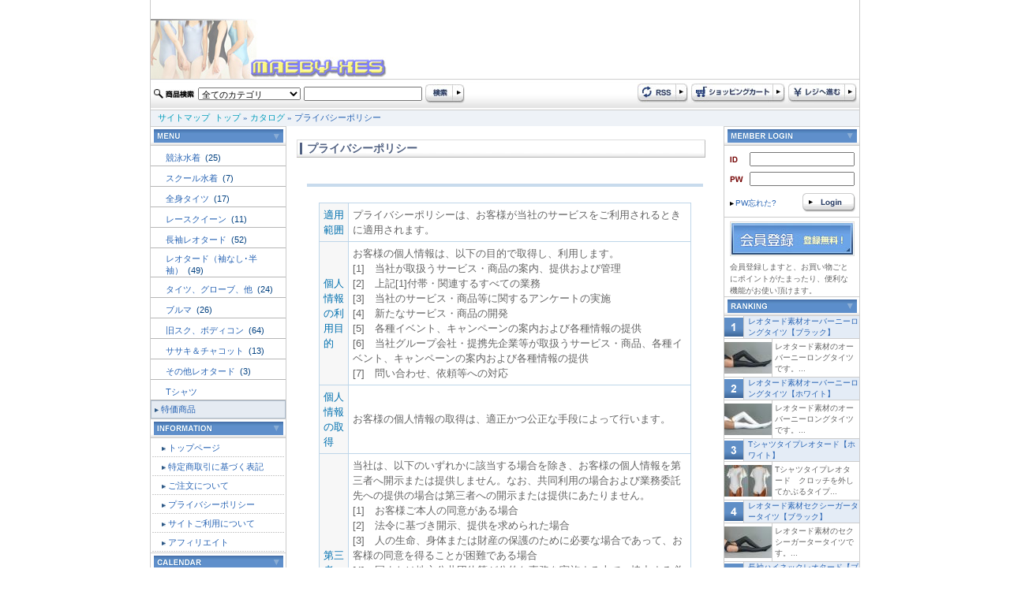

--- FILE ---
content_type: text/html
request_url: http://www.maeby-xes.sakura.ne.jp/page.php?pID=4&DS-STYLE=e402642c907937cd6875d7de91f1c9f8
body_size: 32974
content:
<!doctype html public "-//W3C//DTD HTML 4.01 Transitional//EN">
<html dir="LTR" lang="ja">
<head>
<meta http-equiv="Content-Type" content="text/html; charset=EUC-JP">
<title>トップ &raquo; カタログ &raquo; プライバシーポリシー</title>
<meta name = "keywords" content ="レオタード,競泳水着,全身タイツ,ブルマ,スクール水着,コスチューム,ダンス,衣装" />
<meta name = "description" content ="普段使いのレオタードからコスプレ用の衣装まで幅広く取り揃えております。" />
<meta name = "robots" content ="index,follow" />
<meta name = "copyright" content ="C_COPYRIGHT" /><base href="http://www.maeby-xes.sakura.ne.jp/">
<link rel="stylesheet" type="text/css" href="stylesheet.css">
</head>
<body marginwidth="0" marginheight="0" topmargin="0" bottommargin="0" leftmargin="0" rightmargin="0"> 
<div class="body_shadow" align="center"> 
  <table width="900" border="0" align="center" cellpadding="0" cellspacing="0" class="side_border" summary="header"> 
    <tr> 
      <td colspan="2"><a href="http://www.maeby-xes.sakura.ne.jp/index.php?DS-STYLE=e402642c907937cd6875d7de91f1c9f8"><img src="images/logo.jpg" border="0" alt="レオタード専門店 maeby-xe's international" title=" レオタード専門店 maeby-xe's international "></a></td> 
    </tr>
    <tr>
      <td colspan="2">
<script language="JavaScript" type="text/JavaScript">
<!--
function MM_preloadImages() { //v3.0
  var d=document; if(d.images){ if(!d.MM_p) d.MM_p=new Array();
    var i,j=d.MM_p.length,a=MM_preloadImages.arguments; for(i=0; i<a.length; i++)
    if (a[i].indexOf("#")!=0){ d.MM_p[j]=new Image; d.MM_p[j++].src=a[i];}}
}

function MM_swapImgRestore() { //v3.0
  var i,x,a=document.MM_sr; for(i=0;a&&i<a.length&&(x=a[i])&&x.oSrc;i++) x.src=x.oSrc;
}

function MM_findObj(n, d) { //v4.01
  var p,i,x;  if(!d) d=document; if((p=n.indexOf("?"))>0&&parent.frames.length) {
    d=parent.frames[n.substring(p+1)].document; n=n.substring(0,p);}
  if(!(x=d[n])&&d.all) x=d.all[n]; for (i=0;!x&&i<d.forms.length;i++) x=d.forms[i][n];
  for(i=0;!x&&d.layers&&i<d.layers.length;i++) x=MM_findObj(n,d.layers[i].document);
  if(!x && d.getElementById) x=d.getElementById(n); return x;
}

function MM_swapImage() { //v3.0
  var i,j=0,x,a=MM_swapImage.arguments; document.MM_sr=new Array; for(i=0;i<(a.length-2);i+=3)
   if ((x=MM_findObj(a[i]))!=null){document.MM_sr[j++]=x; if(!x.oSrc) x.oSrc=x.src; x.src=a[i+2];}
}
//-->
</script> 

 
	  </td>
    </tr> 
    <tr> 
      <td height="39" background="images/design/header/navi_bg.jpg">
	  <form name="quick_find" action="http://www.maeby-xes.sakura.ne.jp/advanced_search_result.php" method="get">	  <table> 
        <tr> 
          <td><img src="images/design/button/search_text.jpg" width="53" height="12" /></td> 
          <td>
		  				              <select name="categories_id" style="width:130px;">
<option value="" selected>全てのカテゴリ</option><option value="220">競泳水着</option>
<option value="158">スクール水着</option>
<option value="159">全身タイツ</option>
<option value="160">レースクイーン</option>
<option value="161">長袖レオタード</option>
<option value="162">レオタード（袖なし･半袖）</option>
<option value="163">タイツ、グローブ、他</option>
<option value="164">ブルマ</option>
<option value="165">旧スク、ボディコン</option>
<option value="166">ササキ＆チャコット</option>
<option value="172">その他レオタード</option>
<option value="173">Tシャツ</option>
</select>
</td> 
          <td><input type="text" name="keywords" style="width: 150px"></td> 
          <td><input name="imageField" type="image" src="images/design/button/search.jpg" width="50" height="25" border="0" /></td> 
        </tr> 
      </table>
	  <input type="hidden" name="search_in_description" value="1"><input type="hidden" name="DS-STYLE" value="e402642c907937cd6875d7de91f1c9f8">	  </form>
	  </td> 
      <td height="39" align="right" background="images/design/header/navi_bg.jpg"><table> 
        <tr> 
          <td><a href="http://www.maeby-xes.sakura.ne.jp/rss.php?DS-STYLE=e402642c907937cd6875d7de91f1c9f8"><img src="images/design/button/rss.jpg" border="0" alt="RSS" title=" RSS "></a></td> 
          <td><a href="http://www.maeby-xes.sakura.ne.jp/shopping_cart.php?DS-STYLE=e402642c907937cd6875d7de91f1c9f8"><img src="images/design/button/shopping_cart.jpg" border="0" alt="カートを見る" title=" カートを見る "></a></td> 
          <td><a href="http://www.maeby-xes.sakura.ne.jp/checkout_shipping.php?DS-STYLE=e402642c907937cd6875d7de91f1c9f8"><img src="images/design/button/checkout.jpg" border="0" alt="レジに進む" title=" レジに進む "></a></td> 
        </tr> 
      </table></td> 
    </tr> 
    <tr> 
      <td height="21" colspan="2" class="header_Navigation">&nbsp;&nbsp;&nbsp;<a href="http://www.maeby-xes.sakura.ne.jp/sitemap.php?DS-STYLE=e402642c907937cd6875d7de91f1c9f8" class="headerNavigation">サイトマップ</a>&nbsp;&nbsp;<a href="http://www.maeby-xes.sakura.ne.jp" class="headerNavigation">トップ</a> &raquo; <a href="http://www.maeby-xes.sakura.ne.jp/index.php?DS-STYLE=e402642c907937cd6875d7de91f1c9f8" class="headerNavigation">カタログ</a> &raquo; プライバシーポリシー</td> 
    </tr> 
</table>
  
 
  <!-- header_eof //--> 
  <!-- body //--> 
  <table width="900" border="0" cellpadding="0" cellspacing="0" class="side_border"> 
    <tr> 
      <td width="171" align="right" valign="top" class="left_colum_border"> <!-- left_navigation //--> 
        


















<!-- categories //-->
 <table width="100%"  border="0" cellspacing="0" cellpadding="0"> 
  <tr> 
     <td height="25" align="center" background="images/design/box/box_title_bg.jpg"><img src="images/design/box/menu.gif" border="0" alt="カテゴリー" title=" カテゴリー "></td> 
   </tr> 
</table> 
<table width="100%"  border="0" cellspacing="0" cellpadding="0"> 
  <tr><td height="25"><h2 class="categoryh2"><a href="http://www.maeby-xes.sakura.ne.jp/index.php?cPath=220&DS-STYLE=e402642c907937cd6875d7de91f1c9f8">競泳水着&nbsp;</a>&nbsp;(25)</h2></td></tr>            <tr>
              <td width="170" height="1" bgcolor="#b6b6b6"></td>
            </tr><tr><td height="25"><h2 class="categoryh2"><a href="http://www.maeby-xes.sakura.ne.jp/index.php?cPath=158&DS-STYLE=e402642c907937cd6875d7de91f1c9f8">スクール水着&nbsp;</a>&nbsp;(7)</h2></td></tr>            <tr>
              <td width="170" height="1" bgcolor="#b6b6b6"></td>
            </tr><tr><td height="25"><h2 class="categoryh2"><a href="http://www.maeby-xes.sakura.ne.jp/index.php?cPath=159&DS-STYLE=e402642c907937cd6875d7de91f1c9f8">全身タイツ&nbsp;</a>&nbsp;(17)</h2></td></tr>            <tr>
              <td width="170" height="1" bgcolor="#b6b6b6"></td>
            </tr><tr><td height="25"><h2 class="categoryh2"><a href="http://www.maeby-xes.sakura.ne.jp/index.php?cPath=160&DS-STYLE=e402642c907937cd6875d7de91f1c9f8">レースクイーン&nbsp;</a>&nbsp;(11)</h2></td></tr>            <tr>
              <td width="170" height="1" bgcolor="#b6b6b6"></td>
            </tr><tr><td height="25"><h2 class="categoryh2"><a href="http://www.maeby-xes.sakura.ne.jp/index.php?cPath=161&DS-STYLE=e402642c907937cd6875d7de91f1c9f8">長袖レオタード&nbsp;</a>&nbsp;(52)</h2></td></tr>            <tr>
              <td width="170" height="1" bgcolor="#b6b6b6"></td>
            </tr><tr><td height="25"><h2 class="categoryh2"><a href="http://www.maeby-xes.sakura.ne.jp/index.php?cPath=162&DS-STYLE=e402642c907937cd6875d7de91f1c9f8">レオタード（袖なし･半袖）&nbsp;</a>&nbsp;(49)</h2></td></tr>            <tr>
              <td width="170" height="1" bgcolor="#b6b6b6"></td>
            </tr><tr><td height="25"><h2 class="categoryh2"><a href="http://www.maeby-xes.sakura.ne.jp/index.php?cPath=163&DS-STYLE=e402642c907937cd6875d7de91f1c9f8">タイツ、グローブ、他&nbsp;</a>&nbsp;(24)</h2></td></tr>            <tr>
              <td width="170" height="1" bgcolor="#b6b6b6"></td>
            </tr><tr><td height="25"><h2 class="categoryh2"><a href="http://www.maeby-xes.sakura.ne.jp/index.php?cPath=164&DS-STYLE=e402642c907937cd6875d7de91f1c9f8">ブルマ&nbsp;</a>&nbsp;(26)</h2></td></tr>            <tr>
              <td width="170" height="1" bgcolor="#b6b6b6"></td>
            </tr><tr><td height="25"><h2 class="categoryh2"><a href="http://www.maeby-xes.sakura.ne.jp/index.php?cPath=165&DS-STYLE=e402642c907937cd6875d7de91f1c9f8">旧スク、ボディコン&nbsp;</a>&nbsp;(64)</h2></td></tr>            <tr>
              <td width="170" height="1" bgcolor="#b6b6b6"></td>
            </tr><tr><td height="25"><h2 class="categoryh2"><a href="http://www.maeby-xes.sakura.ne.jp/index.php?cPath=166&DS-STYLE=e402642c907937cd6875d7de91f1c9f8">ササキ＆チャコット&nbsp;</a>&nbsp;(13)</h2></td></tr>            <tr>
              <td width="170" height="1" bgcolor="#b6b6b6"></td>
            </tr><tr><td height="25"><h2 class="categoryh2"><a href="http://www.maeby-xes.sakura.ne.jp/index.php?cPath=172&DS-STYLE=e402642c907937cd6875d7de91f1c9f8">その他レオタード&nbsp;</a>&nbsp;(3)</h2></td></tr>            <tr>
              <td width="170" height="1" bgcolor="#b6b6b6"></td>
            </tr><tr><td height="25"><h2 class="categoryh2"><a href="http://www.maeby-xes.sakura.ne.jp/index.php?cPath=173&DS-STYLE=e402642c907937cd6875d7de91f1c9f8">Tシャツ</a></h2></td></tr>            <tr>
              <td width="170" height="1" bgcolor="#b6b6b6"></td>
            </tr> 
  <tr> 
    <td height="23" class="category_menu"><img src="images/design/box/arrow_2.gif" width="5" height="5" hspace="3" align="absmiddle" /><a href="http://www.maeby-xes.sakura.ne.jp/specials.php?DS-STYLE=e402642c907937cd6875d7de91f1c9f8">特価商品</a></td> 
  </tr> 
   
</table> 
<!-- categories_eof //--> 
<!-- information //-->
      <table width="100%"  border="0" cellspacing="0" cellpadding="0"> 
        <tr> 
          <td height="25" align="center" background="images/design/box/box_title_bg.jpg"><img src="images/design/box/information.gif" border="0" alt="インフォメーション" title=" インフォメーション "></td> 
        </tr> 
      </table> 
      <table width="100%"  border="0" cellspacing="1" cellpadding="0">


<tr><td height="23" class="menu"><img src="images/design/box/arrow_2.gif" width="5" height="5" hspace="3" align="absmiddle" /><a href="http://www.maeby-xes.sakura.ne.jp/page.php?pID=11&DS-STYLE=e402642c907937cd6875d7de91f1c9f8">トップページ</a></td></tr>
<tr><td height="23" class="menu"><img src="images/design/box/arrow_2.gif" width="5" height="5" hspace="3" align="absmiddle" /><a href="http://www.maeby-xes.sakura.ne.jp/page.php?pID=1&DS-STYLE=e402642c907937cd6875d7de91f1c9f8">特定商取引に基づく表記</a></td></tr>
<tr><td height="23" class="menu"><img src="images/design/box/arrow_2.gif" width="5" height="5" hspace="3" align="absmiddle" /><a href="http://www.maeby-xes.sakura.ne.jp/page.php?pID=2&DS-STYLE=e402642c907937cd6875d7de91f1c9f8">ご注文について</a></td></tr>
<tr><td height="23" class="menu"><img src="images/design/box/arrow_2.gif" width="5" height="5" hspace="3" align="absmiddle" /><a href="http://www.maeby-xes.sakura.ne.jp/page.php?pID=4&DS-STYLE=e402642c907937cd6875d7de91f1c9f8">プライバシーポリシー</a></td></tr>
<tr><td height="23" class="menu"><img src="images/design/box/arrow_2.gif" width="5" height="5" hspace="3" align="absmiddle" /><a href="http://www.maeby-xes.sakura.ne.jp/page.php?pID=30&DS-STYLE=e402642c907937cd6875d7de91f1c9f8">サイトご利用について</a></td></tr>
  <tr> 
     <td height="23" class="menu"><img src="images/design/box/arrow_2.gif" width="5" height="5" hspace="3" align="absmiddle" /><a href="http://www.maeby-xes.sakura.ne.jp/affiliate_info.php?DS-STYLE=e402642c907937cd6875d7de91f1c9f8">アフィリエイト</a></td> 
   </tr> 

</table>
<!-- information_eof //-->
<!-- clender //-->

<table width="100%"  border="0" cellspacing="0" cellpadding="0"> 
        <tr> 
          <td height="25" align="center" background="images/design/box/box_title_bg.jpg"><img src="images/design/box/calendar.gif" width="164" height="17" /></td> 
        </tr> 
      </table><table width="100%"  border="0" cellspacing="0" cellpadding="0"> <tr><td><caption></caption></td></tr><tr><td class="smallText" align="center"><br><small><b>2026年1月&nbsp;の営業日カレンダー</b></small>
  <table border="0" cellspacing="1" cellpadding="2" width="162" class="tableTop" align="center" bgcolor="#CBCBCB">
 
	<tr bgcolor=ffffff>
      <td align=middle height=20 class="smallText" bgcolor="#A43734"><font color="#FFFFFF">日</font></td>
      <td align=middle height=20 class="smallText" bgcolor="#E5E5E5">月</td>
      <td align=middle height=20 class="smallText" bgcolor="#E5E5E5">火</td>
      <td align=middle height=20 class="smallText" bgcolor="#E5E5E5">水</td>
      <td align=middle height=20 class="smallText" bgcolor="#E5E5E5">木</td>
      <td align=middle height=20 class="smallText" bgcolor="#E5E5E5">金</td>
      <td align=middle height=20 class="smallText" bgcolor="#3A70AC"><font color="#FFFFFF">土</font></td>
    </tr>
    <tr bgcolor=#ffffff>
<td align=center  class="smallText">&nbsp;</td>
<td align=center  class="smallText">&nbsp;</td>
<td align=center  class="smallText">&nbsp;</td>
<td align=center  class="smallText">&nbsp;</td>
<td align=center bgcolor=#ff99cc class="smallText"><font color="#FFFFFF">1</font></td>
<td align=center bgcolor=#ff99cc class="smallText"><font color="#FFFFFF">2</font></td>
<td align=center bgcolor=#ff99cc class="smallText"><font color="#FFFFFF">3</font></td>
</tr><tr bgcolor=#ffffff><td align=center bgcolor=#ff99cc class="smallText"><font color="#FFFFFF">4</font></td>
<td align=center class="smallText">5</td>
<td align=center class="smallText">6</td>
<td align=center class="smallText">7</td>
<td align=center class="smallText">8</td>
<td align=center class="smallText">9</td>
<td align=center bgcolor=#ff99cc class="smallText"><font color="#FFFFFF">10</font></td>
</tr><tr bgcolor=#ffffff><td align=center bgcolor=#ff99cc class="smallText"><font color="#FFFFFF">11</font></td>
<td align=center bgcolor=#ff99cc class="smallText"><font color="#FFFFFF">12</font></td>
<td align=center class="smallText">13</td>
<td align=center class="smallText">14</td>
<td align=center class="smallText">15</td>
<td align=center class="smallText">16</td>
<td align=center bgcolor=#ff99cc class="smallText"><font color="#FFFFFF">17</font></td>
</tr><tr bgcolor=#ffffff><td align=center bgcolor=#ff99cc class="smallText"><font color="#FFFFFF">18</font></td>
<td align=center class="smallText">19</td>
<td align=center class="smallText">20</td>
<td align=center bgcolor=#ff99cc class="smallText"><font color="#FFFFFF">21</font></td>
<td align=center bgcolor=#ff99cc class="smallText"><b>22</b></td>
<td align=center bgcolor=#ff99cc class="smallText"><font color="#FFFFFF">23</font></td>
<td align=center bgcolor=#ff99cc class="smallText"><font color="#FFFFFF">24</font></td>
</tr><tr bgcolor=#ffffff><td align=center bgcolor=#ff99cc class="smallText"><font color="#FFFFFF">25</font></td>
<td align=center class="smallText">26</td>
<td align=center class="smallText">27</td>
<td align=center class="smallText">28</td>
<td align=center class="smallText">29</td>
<td align=center class="smallText">30</td>
<td align=center bgcolor=#ff99cc class="smallText"><font color="#FFFFFF">31</font></td>
</tr><tr bgcolor=#ffffff><td colspan=7></td>
</tr></table><!--<p class="smallText" align="left" style="margin:10px;"><font color="#ff99cc">■</font>の部分はお休みです。
<font color="#99ffff">■</font>は出荷・メールでのご返信はお休みとさせていただきます。</p>--></div>
</td></tr></table>
<!-- clender_eof //-->
<!-- clender //-->

<table width="100%"  border="0" cellspacing="0" cellpadding="0"> <tr><td><caption></caption></td></tr><tr><td class="smallText" align="center"><br><small><b>2026年2月&nbsp;の営業日カレンダー</b></small>
  <table border="0" cellspacing="1" cellpadding="2" width="162" class="tableTop" align="center" bgcolor="#CBCBCB">
 
	<tr bgcolor=ffffff>
      <td align=middle height=20 class="smallText" bgcolor="#A43734"><font color="#FFFFFF">日</font></td>
      <td align=middle height=20 class="smallText" bgcolor="#E5E5E5">月</td>
      <td align=middle height=20 class="smallText" bgcolor="#E5E5E5">火</td>
      <td align=middle height=20 class="smallText" bgcolor="#E5E5E5">水</td>
      <td align=middle height=20 class="smallText" bgcolor="#E5E5E5">木</td>
      <td align=middle height=20 class="smallText" bgcolor="#E5E5E5">金</td>
      <td align=middle height=20 class="smallText" bgcolor="#3A70AC"><font color="#FFFFFF">土</font></td>
    </tr>
    <tr bgcolor=#ffffff height=20 >
<td height=20 align=center bgcolor=#ff99cc class="smallText"><font color="#FFFFFF">1</font></td>
<td height=20 align=center bgcolor=#ff99cc class="smallText"><font color="#FFFFFF">2</font></td>
<td align=center height=20 class="smallText">3</td>
<td height=20 align=center bgcolor=#ff99cc class="smallText"><font color="#FFFFFF">4</font></td>
<td height=20 align=center bgcolor=#ff99cc class="smallText"><font color="#FFFFFF">5</font></td>
<td height=20 align=center bgcolor=#ff99cc class="smallText"><font color="#FFFFFF">6</font></td>
<td align=center class="smallText" height=20 ><font color=#0000cc>7</font></td>
</tr><tr bgcolor=#ffffff height=10 ><td height=20 align=center bgcolor=#ff99cc class="smallText"><font color="#FFFFFF">8</font></td>
<td align=center height=20 class="smallText">9</td>
<td align=center height=20 class="smallText">10</td>
<td align=center height=20 class="smallText">11</td>
<td align=center height=20 class="smallText">12</td>
<td align=center height=20 class="smallText">13</td>
<td height=20 align=center bgcolor=#ff99cc class="smallText"><font color="#FFFFFF">14</font></td>
</tr><tr bgcolor=#ffffff height=10 ><td height=20 align=center bgcolor=#ff99cc class="smallText"><font color="#FFFFFF">15</font></td>
<td align=center height=20 class="smallText">16</td>
<td align=center height=20 class="smallText">17</td>
<td height=20 align=center bgcolor=#ff99cc class="smallText"><font color="#FFFFFF">18</font></td>
<td height=20 align=center bgcolor=#ff99cc class="smallText"><font color="#FFFFFF">19</font></td>
<td height=20 align=center bgcolor=#ff99cc class="smallText"><font color="#FFFFFF">20</font></td>
<td align=center class="smallText" height=20 ><font color=#0000cc>21</font></td>
</tr><tr bgcolor=#ffffff height=10 ><td align=center bgcolor=#ff99cc class="smallText" height=20 >22</td>
<td align=center height=20 class="smallText">23</td>
<td height=20 align=center bgcolor=#ff99cc class="smallText"><font color="#FFFFFF">24</font></td>
<td height=20 align=center bgcolor=#ff99cc class="smallText"><font color="#FFFFFF">25</font></td>
<td height=20 align=center bgcolor=#ff99cc class="smallText"><font color="#FFFFFF">26</font></td>
<td height=20 align=center bgcolor=#ff99cc class="smallText"><font color="#FFFFFF">27</font></td>
<td height=20 align=center bgcolor=#ff99cc class="smallText"><font color="#FFFFFF">28</font></td>
</tr><tr bgcolor=#ffffff height=10 ><td colspan=7>&nbsp:</td>
</tr></table><!--<p class="smallText" align="left" style="margin:10px;"><font color="#ff99cc">■</font>の部分はお休みです。
<font color="#99ffff">■</font>は出荷・メールでのご返信はお休みとさせていただきます。</p>--></div>
</td></tr></table>
<!-- clender_eof //-->

<div align="center" style="margin-top:5;margin-bottom:5;"><img src="images/24-365a.gif" border="0" alt="左0段目" title=" 左0段目 "></div> 
        <!-- left_navigation_eof //--> </td> 
      <!-- body_text //--> 
      <td valign="top" id="contents"> 
        <h1 class="pageHeading">プライバシーポリシー</h1> 
        
        <div id="contents"> 
          <HTML>
<HEAD>
<META http-equiv="Content-Type" content="text/html; charset=Shift_JIS">
<META name="GENERATOR" content="IBM WebSphere Studio Homepage Builder Version 9.0.3.0 for Windows">
<META http-equiv="Content-Style-Type" content="text/css">
<TITLE></TITLE>
</HEAD>
<BODY>
<TABLE cellspacing="0" cellpadding="0" border="0">
<TBODY>
<TR>
      <TD width="520"><BR>
      <!-- heading title -->
<TABLE cellSpacing=0 cellPadding=0 width="100%" align=center border=0>
<TBODY>
          <TR>
<TD bgColor=#c8dbed height=4><IMG height="1" src="http://www.ds-style.net/sample/kkk/index_files/space.png" width="1"></TD>
          </TR>
        </TBODY>
      </TABLE>
      <BR>
      <!-- heading title eof//--></TD>
    </TR>
<TR>
      <TD width="520">
<TABLE cellSpacing=0 cellPadding=2 width="95%" align=center border=0>
<TBODY>
<TR>
<TD class=main>
<TABLE cellSpacing=1 cellPadding=5 width="100%" bgColor=#bed6e9 border=0>
<TBODY>
<TR>
<TD class=smallText width=125 bgColor=#f7f7f7><FONT color="#0070af" size="-1">適用範囲</FONT></TD>
<TD class=smallText width=430 bgColor=#ffffff><FONT size="-1">プライバシーポリシーは、お客様が当社のサービスをご利用されるときに適用されます。</FONT></TD>
                </TR>
<TR>
<TD class=smallText bgColor=#f7f7f7><FONT color="#0070af" size="-1">個人情報の利用目的</FONT></TD>
<TD class=smallText bgColor=#ffffff><FONT size="-1">お客様の個人情報は、以下の目的で取得し、利用します。<BR>
                  [1]　当社が取扱うサービス・商品の案内、提供および管理<BR>
                  [2]　上記[1]付帯・関連するすべての業務<BR>
                  [3]　当社のサービス・商品等に関するアンケートの実施<BR>
                  [4]　新たなサービス・商品の開発<BR>
                  [5]　各種イベント、キャンペーンの案内および各種情報の提供<BR>
                  [6]　当社グループ会社・提携先企業等が取扱うサービス・商品、各種イベント、キャンペーンの案内および各種情報の提供<BR>
                  [7]　問い合わせ、依頼等への対応</FONT></TD>
                </TR>
<TR>
<TD class=smallText bgColor=#f7f7f7><FONT color="#0070af" size="-1">個人情報の取得</FONT></TD>
<TD class=smallText bgColor=#ffffff><FONT size="-1">お客様の個人情報の取得は、適正かつ公正な手段によって行います。</FONT><BR>
                  </TD>
                </TR>
<TR>
<TD class=smallText bgColor=#f7f7f7><FONT color="#0070af" size="-1">第三者への開示・提供</FONT></TD>
<TD class=smallText bgColor=#ffffff><FONT size="-1">当社は、以下のいずれかに該当する場合を除き、お客様の個人情報を第三者へ開示または提供しません。なお、共同利用の場合および業務委託先への提供の場合は第三者への開示または提供にあたりません。<BR>
                  [1]　お客様ご本人の同意がある場合<BR>
                  [2]　法令に基づき開示、提供を求められた場合<BR>
                  [3]　人の生命、身体または財産の保護のために必要な場合であって、お客様の同意を得ることが困難である場合<BR>
                  [4]　国または地方公共団体等が公的な事務を実施する上で、協力する必要がある場合であって、お客様の同意を得ることにより当該事務の遂行に支障が出るおそれがある場合<BR>
                  [5]　情報提供にあたりあらかじめ(1)第三者への提供を利用目的とすること、(2)第三者に提供される個人データの項目、(3)第三者への提供の手段または方法、(4)本人の求めに応じて当該本人が識別される個人データの第三者への提供を停止すること、の情報を本人に通知し、または本人が容易に知りうる状態に置いておくとともに、本人の求めに応じて第三者への提供を停止する場合<BR>
                  [6]　統計的なデータなど本人を識別できない状態で開示・提供する場合<BR>
                  </FONT></TD>
                </TR>
              </TBODY>
            </TABLE>
            </TD>
          </TR>
        </TBODY>
      </TABLE>
      </TD>
    </TR>
  </TBODY>
</TABLE>
</BODY>
</HTML>              </div></td> 
      <!-- body_text_eof //--> 
      <td valign="top" class="right_colum_border" width="171"> <!-- right_navigation //--> 
        <!-- login //-->
<script>
//入力＆文字数チェック
function msg(){
	if(document.login.email_address.value == ""){
		alert("メールアドレスを入力してください");
		document.login.email_address.focus();
		return false;
	}
	if(document.login.password.value == ""){
		alert("パスワードを入力してください");
		document.login.password.focus();
		return false;
	}
}
</script>

<table width="100%"  border="0" cellspacing="0" cellpadding="0">
  <tr>
    <td height="25" align="center" background="images/design/box/box_title_bg.jpg"><img src="images/design/box/login.gif" border="0" alt="ログイン" title=" ログイン "></td>
  </tr>
</table>
<form name="login" action="http://www.maeby-xes.sakura.ne.jp/login.php?action=process" method="post" onSubmit="return msg();">
    <table  border="0" align="center" cellpadding="0" cellspacing="0" style="margin-top:5px; ">
    <tr>
      <td width="25" height="25"><img src="images/design/box/id.gif" border="0" alt="メールアドレス" title=" メールアドレス "></td>
      <td><input type="text" name="email_address" style="width:133 "></td>
    </tr>
    <tr>
      <td height="25"><img src="images/design/box/pw.gif" border="0" alt="パスワード" title=" パスワード "></td>
      <td><input type="password" name="password" style="width:133 "></td>
    </tr>
  </table>
  <table width="100%"  border="0" cellspacing="0" cellpadding="0">
    <tr>
      <td height="35" class="smallText" style="padding-left:5px; "><a href="http://www.maeby-xes.sakura.ne.jp/password_forgotten.php?DS-STYLE=e402642c907937cd6875d7de91f1c9f8"><img src="images/design/box/arrow_1.gif" width="5" height="5" hspace="2" border="0" align="absmiddle" />PW忘れた?</a></td>
      <td align="right" style="padding-right:5px; "><input name="image" type="image" title="ログイン" src="images/design/button/login.gif" width="67" height="24" border="0"></td>
    </tr>
    <tr>
      <td colspan="2" bgcolor="#CCCCCC"><img src="images/spacer.gif" width="1" height="1"></td>
    </tr>
  </table>
  <table width="100%"  border="0" cellspacing="0" cellpadding="0">
    <tr>
      <td height="55" align="center"><a href="http://www.maeby-xes.sakura.ne.jp/create_account.php?DS-STYLE=e402642c907937cd6875d7de91f1c9f8"><img src="images/design/box/signup.jpg" border="0" alt="アカウント作成" title=" アカウント作成 "></a></td>
    </tr>
    <tr>
      <td class="smallText" style="padding-left:7px; padding-right:7px; ">会員登録しますと、お買い物ごとにポイントがたまったり、便利な機能がお使い頂けます。</td>
    </tr>
  </table>
</form>
<!-- login_eof //-->
<!-- best_sellers //-->
<table width="100%"  border="0" cellspacing="0" cellpadding="0"> 
        <tr> 
          <td height="25" align="center" background="images/design/box/box_title_bg.jpg"><img src="images/design/box/ranking.gif" border="0" alt="ベストセラー" title=" ベストセラー "></td> 
        </tr> 
      </table>
  <table width="100%"  border="0" cellspacing="0" cellpadding="0"> 
        <tr> 
          <td colspan="2"><table width="100%"  border="0" cellpadding="0" cellspacing="0"> 
            <tr> 
              <td width="24" class="bestseller_img"><img src="images/design/box/ranking_1.gif" width="24" height="24" /></td> 
              <td class="bestseller_text"><a href="http://www.maeby-xes.sakura.ne.jp/product_info.php?products_id=31181&DS-STYLE=e402642c907937cd6875d7de91f1c9f8">レオタード素材オーバーニーロングタイツ【ブラック】</a></td> 
            </tr> 
          </table></td> 
        </tr> 
        <tr> 
          <td width="50" class="bestseller_img" align="center" valign="middle"><a href="http://www.maeby-xes.sakura.ne.jp/product_info.php?products_id=31181&DS-STYLE=e402642c907937cd6875d7de91f1c9f8"><img src="images/imagecache2/tautu-bk.jpg" border="0" alt="レオタード素材オーバーニーロングタイツ【ブラック】" title=" レオタード素材オーバーニーロングタイツ【ブラック】 " width="60" height="40"></a></td> 
          <td valign="top" class="bestseller_description" style="padding:3px; ">レオタード素材のオーバーニーロングタイツです。...</td> 
        </tr> 
      </table>	
  <table width="100%"  border="0" cellspacing="0" cellpadding="0"> 
        <tr> 
          <td colspan="2"><table width="100%"  border="0" cellpadding="0" cellspacing="0"> 
            <tr> 
              <td width="24" class="bestseller_img"><img src="images/design/box/ranking_2.gif" width="24" height="24" /></td> 
              <td class="bestseller_text"><a href="http://www.maeby-xes.sakura.ne.jp/product_info.php?products_id=31112&DS-STYLE=e402642c907937cd6875d7de91f1c9f8">レオタード素材オーバーニーロングタイツ【ホワイト】</a></td> 
            </tr> 
          </table></td> 
        </tr> 
        <tr> 
          <td width="50" class="bestseller_img" align="center" valign="middle"><a href="http://www.maeby-xes.sakura.ne.jp/product_info.php?products_id=31112&DS-STYLE=e402642c907937cd6875d7de91f1c9f8"><img src="images/imagecache2/tautu-wh.jpg" border="0" alt="レオタード素材オーバーニーロングタイツ【ホワイト】" title=" レオタード素材オーバーニーロングタイツ【ホワイト】 " width="60" height="40"></a></td> 
          <td valign="top" class="bestseller_description" style="padding:3px; ">レオタード素材のオーバーニーロングタイツです。...</td> 
        </tr> 
      </table>	
  <table width="100%"  border="0" cellspacing="0" cellpadding="0"> 
        <tr> 
          <td colspan="2"><table width="100%"  border="0" cellpadding="0" cellspacing="0"> 
            <tr> 
              <td width="24" class="bestseller_img"><img src="images/design/box/ranking_3.gif" width="24" height="24" /></td> 
              <td class="bestseller_text"><a href="http://www.maeby-xes.sakura.ne.jp/product_info.php?products_id=31048&DS-STYLE=e402642c907937cd6875d7de91f1c9f8">Tシャツタイプレオタード【ホワイト】</a></td> 
            </tr> 
          </table></td> 
        </tr> 
        <tr> 
          <td width="50" class="bestseller_img" align="center" valign="middle"><a href="http://www.maeby-xes.sakura.ne.jp/product_info.php?products_id=31048&DS-STYLE=e402642c907937cd6875d7de91f1c9f8"><img src="images/imagecache2/tshirt.jpg" border="0" alt="Tシャツタイプレオタード【ホワイト】" title=" Tシャツタイプレオタード【ホワイト】 " width="60" height="40"></a></td> 
          <td valign="top" class="bestseller_description" style="padding:3px; ">Tシャツタイプレオタード　クロッチを外してかぶるタイプ...</td> 
        </tr> 
      </table>	
  <table width="100%"  border="0" cellspacing="0" cellpadding="0"> 
        <tr> 
          <td colspan="2"><table width="100%"  border="0" cellpadding="0" cellspacing="0"> 
            <tr> 
              <td width="24" class="bestseller_img"><img src="images/design/box/ranking_4.gif" width="24" height="24" /></td> 
              <td class="bestseller_text"><a href="http://www.maeby-xes.sakura.ne.jp/product_info.php?products_id=31123&DS-STYLE=e402642c907937cd6875d7de91f1c9f8">レオタード素材セクシーガータータイツ【ブラック】</a></td> 
            </tr> 
          </table></td> 
        </tr> 
        <tr> 
          <td width="50" class="bestseller_img" align="center" valign="middle"><a href="http://www.maeby-xes.sakura.ne.jp/product_info.php?products_id=31123&DS-STYLE=e402642c907937cd6875d7de91f1c9f8"><img src="images/imagecache2/gata-bk2.jpg" border="0" alt="レオタード素材セクシーガータータイツ【ブラック】" title=" レオタード素材セクシーガータータイツ【ブラック】 " width="60" height="40"></a></td> 
          <td valign="top" class="bestseller_description" style="padding:3px; ">レオタード素材のセクシーガータータイツです。...</td> 
        </tr> 
      </table>	
  <table width="100%"  border="0" cellspacing="0" cellpadding="0"> 
        <tr> 
          <td colspan="2"><table width="100%"  border="0" cellpadding="0" cellspacing="0"> 
            <tr> 
              <td width="24" class="bestseller_img"><img src="images/design/box/ranking_5.gif" width="24" height="24" /></td> 
              <td class="bestseller_text"><a href="http://www.maeby-xes.sakura.ne.jp/product_info.php?products_id=31060&DS-STYLE=e402642c907937cd6875d7de91f1c9f8">長袖ハイネックレオタード【ブラック】</a></td> 
            </tr> 
          </table></td> 
        </tr> 
        <tr> 
          <td width="50" class="bestseller_img" align="center" valign="middle"><a href="http://www.maeby-xes.sakura.ne.jp/product_info.php?products_id=31060&DS-STYLE=e402642c907937cd6875d7de91f1c9f8"><img src="images/imagecache2/naga-bk.jpg" border="0" alt="長袖ハイネックレオタード【ブラック】" title=" 長袖ハイネックレオタード【ブラック】 " width="60" height="40"></a></td> 
          <td valign="top" class="bestseller_description" style="padding:3px; ">ハイネックロングスリーブレオタードです。...</td> 
        </tr> 
      </table>	
   
<!-- best_sellers_eof //--> 
 <!--right banner -->
<br><div align="center">
</div>
<!--right_banner_eof//-->
 
        <!-- right_navigation_eof //--> </td> 
  </table> 
  <!-- body_eof //--> 
  <!-- footer //--> 
  <table width="900"  border="0" align="center" cellpadding="0" cellspacing="0" class="footer"> 
    <tr> 
      <td align="center" class="smallText" style="padding-top:5; padding-bottom:5px; ">
    <address>
     Copyright maeby-xe's All Rights Reserved.<br>
	 E-Commerce Engine Copyright &copy; 2003 <a href="http://www.oscommerce.com" target="_blank">osCommerce</a> . 
    </address></td> 
    </tr> 
</table> 




 
  <!-- footer_eof //--> 
</div> 
</body>
</html>
